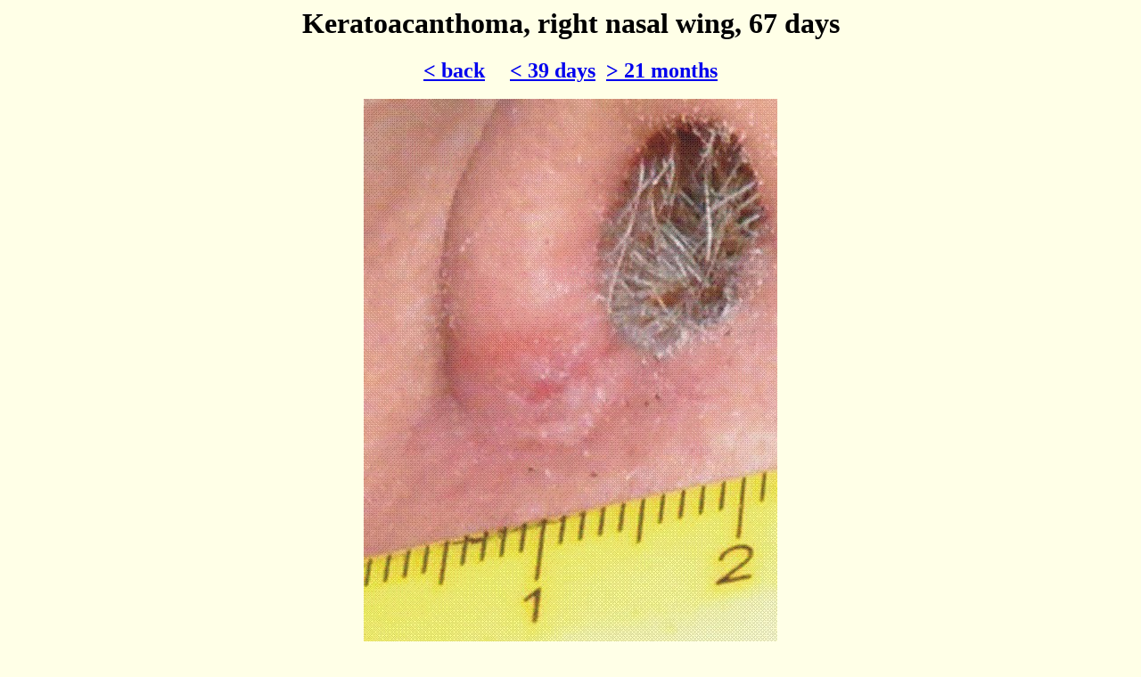

--- FILE ---
content_type: text/html
request_url: http://classimed.de/kerak1j.html
body_size: 1649
content:
<html>
<head>
<title>Early elimination of fast growing kerathoacanthomas by
thermocoagulation </title>
<!-- file: kerak1j.html, first display: Oct 18,2022 -->
<meta name="description"
content="keratoacanthoma,fast growing,elimination,thermokoagulation,
right nasal wing,67 days,emergence,reddened,pain area">
<link rel="auch
SHORTCUT ICON" href="favicon.ico" type="image/x-icon" />
</head>
<body bgcolor="ffffe7">
<center>
<h1>Keratoacanthoma, right nasal wing, 67 days</h1>
<a href="kerak1.html#tabcont3"> <font size="5"> <b>&lt; back</b></font><a>
&nbsp;&nbsp;&nbsp;&nbsp;&nbsp;
<a href="kerak1i.html"> <font size="5"> <b>&lt; 39 days</b></font><a>
&nbsp;
<a href="kerak1k.html"> <font size="5"> <b>&gt; 21 months</b></font><a>
<br/><br/>
<img src="kernas67b.jpg" alt="67 days"/>
</center>
<br/>
<b>Fig2 (bottom  left)</b> <i>Keratoacanthoma</i> right nasal wing 67 days
after formation of a painful area </b>
<br/></br>
<hr>
<table border="0" summary="impressum: Prof.Dr.G�nter Valet">
<tr>
  <td valign="top">
    <form action="impress2.html" method="GET" target="_self">
    <input type="submit" value="Impressum"></form>
  </td>
  <td valign="top">
    <b> � 2025  <a href="valet1.html#tabcont">G.Valet</a></b>
  </td>
  <td valign="top">
    <form action="val3.html" method="GET" target="_self">
    <input type="submit" value="Mail"></form>
  </td>
</tr>
</table>
</b>
<address>
Internet: <a href="https://www.classimed.de/kerak1j.html">
https://www.classimed.de/kerak1j.html</a>
<br />
gval22 last update: Oct 18,2022<br />
first display: Oct 18,2022</a>
</address>
<hr>
</body>
</html>
